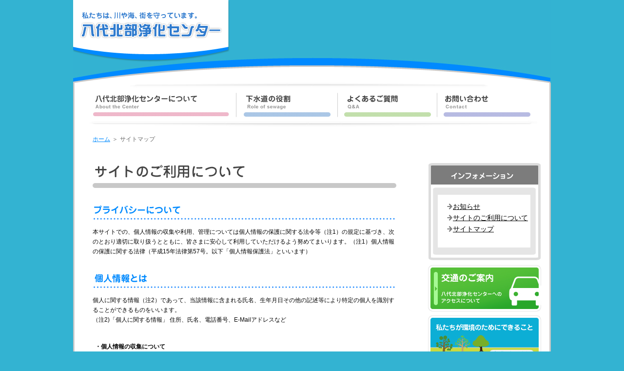

--- FILE ---
content_type: text/html
request_url: https://yatsushiro-jyoka-center.jp/terms/index.html
body_size: 2432
content:
<!DOCTYPE html PUBLIC "-//W3C//DTD XHTML 1.0 Transitional//EN" "http://www.w3.org/TR/xhtml1/DTD/xhtml1-transitional.dtd">
<html xmlns="http://www.w3.org/1999/xhtml" xml:lang="ja" lang="ja">
<head>
<meta http-equiv="Content-Type" content="text/html; charset=UTF-8" />
<meta name="description" content="八代北部浄化センターのサイトマップです。" />
<title>サイトのご利用について ｜八代北部浄化センター</title>
<link href="../css/common.css" rel="stylesheet" type="text/css" media="all" />
<link href="../css/layout.css" rel="stylesheet" type="text/css" media="all" />
<script type="text/javascript" src="../js/rollover.js"></script>
<script type="text/javascript" defer="defer" src="../js/alphafilter.js"></script>
</head>
<body>
<!--// start-wrapper-->
<div id="wrapper">
  <!--// start-header-->
  <div id="header">
    <h1><a href="../index.html"><img src="../images/common/rogo.png" width="325" height="130" alt="八代北部浄化センター" class="alphafilter" /></a></h1>
  </div>
  <!--// end-header-->
  <!--// start-contener-->
  <div id="contener">
    <!--// start-gnavi-->
    <div id="gnavi">
      <ul>
        <li class="about"><a href="../aboutus/index.html"><img src="../images/common/gnavi01.jpg" width="302" height="50" alt="八代北部浄化センターについて" class="btn" /></a></li><li class="role"><a href="../role/index.html"><img src="../images/common/gnavi02.jpg" width="208" height="50" alt="下水道の役割" class="btn" /></a></li><li class="qa"><a href="../faq/index.html"><img src="../images/common/gnavi03.jpg" width="204" height="50" alt="よくあるご質問" class="btn"  /></a></li><li class="con"><a href="../info/index.html"><img src="../images/common/gnavi04.jpg" width="200" height="50" alt="お問い合わせ" class="btn" /></a></li>
      </ul>
    </div>
<!--// end-gnavi-->
    <!--// start-pankuzu-->
<div id="pankuzu">
      <ul>
        <li><a href="../index.html">ホーム</a></li>
        <li>＞</li>
        <li>サイトマップ
      </li></ul>
    </div>
<!--// end-pankuzu-->
    <!--// start-contents-->
<div id="contents" class="clearfix">
      <h2><img src="../images/terms/terms-h2.jpg" width="625" height="50" alt="サイトのご利用について" /></h2>
      <div id="terms-area">
      <h3><img src="../images/terms/terms-h3-01.jpg" width="625" height="35" alt="プライバシーについて" /></h3>
      <p>本サイトでの、個人情報の収集や利用、管理については個人情報の保護に関する法令等（注1）の規定に基づき、次のとおり適切に取り扱うとともに、皆さまに安心して利用していただけるよう努めてまいります。（注1）個人情報の保護に関する法律（平成15年法律第57号。以下「個人情報保護法」といいます）</p>
      <h3><img src="../images/terms/terms-h3-02.jpg" width="625" height="35" alt="個人情報とは" /></h3>
      <p>個人に関する情報（注2）であって、当該情報に含まれる氏名、生年月日その他の記述等により特定の個人を識別することができるものをいいます。<br />
（注2)「個人に関する情報」 住所、氏名、電話番号、E-Mailアドレスなど </p>
<dl>
<dt>・個人情報の収集について</dt>
<dd>本サイトを通じて個人情報を収集する場合は、利用者本人の意思による情報の提供（登録）を原則とします。</dd>
<dd>なお収集に当っては収集目的を明示し、その目的を達成するために必要な範囲内で行います。</dd>

<dt>・個人情報の利用および提供の制限について</dt>
<dd>皆さまから提供（登録）いただいた個人情報は、あらかじめ明示した収集目的の範囲内で利用いたします。</dd>
<dd>個人情報の収集目的を越えた利用および第三者への提供は、一切いたしません</dd>

<dt>・個人情報の管理について</dt>
<dd>皆さまから提供いただいた個人情報については、サイト管理責任者が厳重に管理しており、漏えい、不正流用、改ざんなどの防止に適切な対策を講じ、安全性の確保に努めていきます。</dd>
<dd>また、保有する必要がなくなった個人情報については、確実かつ速やかに消去します。</dd>
</dl>
      </div>
    </div>
<!--// end-contents-->
    <!--// start-banner-area-->
<div id="banner-area">
<div id="news-right-navi">
<div class="navi-list01">
<ul>
<li><a href="../news_release/index.html">お知らせ</a></li>
<li><a href="index.html">サイトのご利用について</a></li>
<li><a href="../site_map/index.html">サイトマップ</a></li>
</ul>
</div>
</div>
      <ul>
    <li><a href="../aboutus/map.html"><img src="../images/common/banner02.jpg" width="232" height="95" alt="交通のご案内" class="btn" /></a></li>
      <li><a href="../role/sewage_environment.html#sem01"><img src="../images/common/banner03.jpg" width="232" height="95" alt="私たちが環境のためにできること" class="btn" /></a></li>
        <li><a href="../aboutus/visit_tour.html"><img src="../images/common/banner01.jpg" width="232" height="242" alt="施設の見学について" class="btn" /></a></li>
      </ul>
    </div>
<!--// end-banner-area-->
<div class="page-jump"><a href="index.html"><img src="../images/common/pagetop.jpg" width="125" height="20" alt="ページの先頭に戻る" /></a></div>
<div id="footer-space"></div>
</div>
<!--// end-contener-->
</div>
<!--// end-wrapper-->
<!--// start-footer-->
<div id="footer">
  <div id="footer02">
    <div id="fnavi">
      <ul>
        <li>｜</li>
        <li><a href="../index.html">ホーム</a></li>
        <li>｜</li>
        <li><a href="../site_map/index.html">サイトマップ</a></li>
        <li>｜</li>
        <li><a href="index.html">サイトのご利用について</a></li>
        <li>｜</li>
      </ul>
    </div>
    <address>
    Copyright © Yatsushiro Hokubu Jyoka Center All rights reserved.
    </address>
  </div>
</div>
<!--// end-footer-->
<script type="text/javascript">
var gaJsHost = (("https:" == document.location.protocol) ? "https://ssl." : "http://www.");
document.write(unescape("%3Cscript src='" + gaJsHost + "google-analytics.com/ga.js' type='text/javascript'%3E%3C/script%3E"));
</script>
<script type="text/javascript">
try {
var pageTracker = _gat._getTracker("UA-9379275-4");
pageTracker._trackPageview();
} catch(err) {}</script>
</body>
</html>


--- FILE ---
content_type: text/css
request_url: https://yatsushiro-jyoka-center.jp/css/common.css
body_size: 691
content:
@charset "UTF-8";
/* CSS Document */

html, body, div, span, applet, object, iframe,
h1, h2, h3, h4, h5, h6, p, blockquote, pre,
a, abbr, acronym, address, big, cite, code,
del, dfn, em, font, img, ins, kbd, q, s, samp,
small, strike, strong, sub, sup, tt, var,
b, u, i, center,
dl, dt, dd, ol, ul, li,
fieldset, form, label, legend,
table, caption, tbody, tfoot, thead, tr, th, td {
	margin: 0;
	padding: 0;
	border: 0;
	outline: 0;
	font-size: 100%;
	vertical-align: baseline;
	background: transparent;
	font-style:normal;
}
body {
	line-height: 1;
}
ol, ul {
	list-style: none;
}
blockquote, q {
	quotes: none;
}

/* remember to define focus styles! */
:focus {
	outline: 0;
}

/* remember to highlight inserts somehow! */
ins {
	text-decoration: none;
}
del {
	text-decoration: line-through;
}


* {
	font-family:"ヒラギノ角ゴ Pro W3" , Osaka, "メイリオ", Meiryo, "ＭＳ Ｐゴシック" , sans-serif;
}

*:first-child+html * {
	font-family:"メイリオ", Meiryo, "ＭＳ Ｐゴシック", "MS P Gotic", sans-serif;
}

*html * {
	font-family:"メイリオ", Meiryo, "ＭＳ Ｐゴシック", "MS P Gotic", sans-serif;
}
.txth1 {
	font-size: 16px;
	line-height: 30px;
	padding-left: 30px;
}
#wrapper #contener #contents_txt #info-area_txt p {
	line-height: 23px;
}
.info_txt {
	padding-top: 20px;
	float: right;
	width: 400px;
	line-height: 20px;
}
#contents_txt #info-area_txt .info_txt .date {
	line-height: 20px;
}
#footer-space_txt {
	padding-top: 10px;
	padding-bottom: 10px;
}
.foot_link {
	padding-bottom: 10px;
}
#info-area_txt {
	padding-right: 30px;
	padding-left: 30px;
}


--- FILE ---
content_type: text/css
request_url: https://yatsushiro-jyoka-center.jp/css/layout.css
body_size: 3231
content:
@charset "UTF-8";
/* CSS Document */

html,	
body {
	height: 100%;
	background: #33b3d2;
}

/*clearfix*/
.clearfix:after {
	content:".";
	display:block;
	clear:both;
	height:0;
	visibility:hidden;
	}
	
.crearfix {
	min-height:1px;
	}
	
*html.crearfix {
	height:1px;
	/*¥*//*/
	height:auto;
	overflow:hidden;
	/**/
	}
.page-jump {
	height: 25px;
	width: 940px;
	border-bottom: 1px dotted #999;
	clear: both;
	text-align: right;
}

a:link,
a:visited,
a:active {
	color: #008aff;
}

a:hover {
	color: #F9C;
}


#wrapper {
	width: 980px;
	height:auto !important;
	height:100%;
	margin-bottom: -195px;
	margin-right: auto;
	margin-left: auto;
}


#wrapper #header {
	background: url(../images/common/header-top-02.jpg) no-repeat center top;
	height: 170px;
	width: 980px;
	position: relative;
}
#wrapper #header h1 {
	height: 130px;
	width: 325px;
}
#wrapper #header #character {
	height: 210px;
	width: 350px;
	position: absolute;
	left: 615px;
	top: 255px;
}
#wrapper #contener #pankuzu {
	margin: 10px 0px;
	height: 30px;
	padding-left: 20px;
	width: 919px;
}
#wrapper #contener #pankuzu ul li {
	display: inline;
	font-size: 12px;
	line-height: 30px;
	color: #666;
}

#wrapper #contener #pankuzu ul li a:link,
#wrapper #contener #pankuzu ul li a:visited,
#wrapper #contener #pankuzu ul li a:active {
	color: #008aff;
}

#wrapper #contener #pankuzu ul li a:hover {
	color: #666;
}

#wrapper #contener {
	background: url(../images/common/contents-haikei.jpg) repeat-y center top;
	width: 940px;
	padding-right: 20px;
	padding-left: 20px;
	padding-bottom: 20px;
}
#wrapper #contener #gnavi {
	height: 90px;
	width: 939px;
	background: url(../images/common/gnavi-haikei.jpg) no-repeat center top;
}
#wrapper #contener #gnavi ul {
	height: 50px;
	width: 914px;
	margin-right: auto;
	margin-left: auto;
	padding-top: 20px;
}
#wrapper #contener #gnavi ul li {
	display: inline;
}
#wrapper #contener #contents {
	float: left;
	width: 625px;
	margin-top: 25px;
	padding-left: 20px;
	padding-bottom: 30px;
}
#wrapper #contener #contents h2 {
	margin-bottom: 10px;
}
#wrapper #contener #contents #about-img {
	width: 625px;
	margin-bottom: 15px;
}
#wrapper #contener #contents #about-item {
	width: 625px;
	background: url(../images/about/bottom-line.jpg) no-repeat center bottom;
	padding-bottom: 20px;
	height: 155px;
}
#wrapper #contener #contents #about-item .itme-01 {
	height: 134px;
	width: 303px;
	/*background: url(../images/about/item-01.jpg) no-repeat center top;*/
	float: left;
	
}
#wrapper #contener #contents #about-item .itme-01 .text,
#wrapper #contener #contents #about-item .itme-02 .text {
	height: 100px;
	width: 130px;
	padding-top: 18px;
	padding-left: 16px;
	
}
#wrapper #contener #contents #about-item .itme-01 .text h3,
#wrapper #contener #contents #about-item .itme-02 .text h3 {
	font-size: 16px;
	font-weight: bold;
	color: #e55384;
	padding-bottom: 5px;
}
#wrapper #contener #contents #about-item .itme-02 .text h3 span {
	font-size: 12px;
}
#wrapper #contener #contents #about-item .itme-01 .text p,
#wrapper #contener #contents #about-item .itme-02 .text p {
	font-size: 11px;
	line-height: 15px;
	color: #787878;
}
#wrapper #contener #contents #about-item .itme-02 {
	background: url(../images/about/item-02.jpg) no-repeat center center;
	float: right;
	height: 134px;
	width: 303px;
}
#wrapper #contener #contents #about-subnavi {
	width: 625px;
	padding-bottom: 50px;
	margin-top: 30px;
}
#wrapper #contener #contents #about-subnavi .as01 {
	height: 214px;
	width: 197px;
	padding-right: 17px;
	position: relative;
	float: left;
}
#wrapper #contener #contents #about-subnavi .as02 {
	height: 214px;
	width: 197px;
	float: left;
	padding-right: 17px;
}
#wrapper #contener #contents #about-subnavi .as03 {
	float: left;
	height: 214px;
	width: 197px;
}
#wrapper #contener #contents #center-img {
	background: url(../images/about/bottom-line.jpg) no-repeat center bottom;
	padding-bottom: 35px;
}
#wrapper #contener #contents #center-img p {
	padding-top: 20px;
	font-size: 12px;
	line-height: 20px;
}
#wrapper #contener #contents #center-lead {
	width: 625px;
	margin-top: 20px;
}
#wrapper #contener #contents #center-lead p {
	font-size: 12px;
	line-height: 20px;
}
#wrapper #contener #contents #c-overview {
	margin-top: 30px;
}
#wrapper #contener #contents #c-overview dl {
	padding-top: 15px;
}
#wrapper #contener #contents #c-overview dl dt {
	font-size: 12px;
	color: #008aff;
	display: block;
	width: 120px;
	float: left;
	line-height: 20px;
}
#wrapper #contener #contents #c-overview dl dd {
	font-size: 12px;
	line-height: 20px;
	display: block;
	padding-left: 120px;
}
#wrapper #contener #contents #center-data {
	margin-top: 30px;
}
#wrapper #contener #contents #center-data ul {
	padding-top: 20px;
}
#wrapper #contener #contents #center-data ul li {
	font-size: 12px;
	line-height: 24px;
	padding-left: 30px;
	background: url(../images/common/pdf-icon.gif) no-repeat left 50%;
}

#wrapper #contener #contents #center-data ul li a:link,
#wrapper #contener #contents #center-data ul li a:visited,
#wrapper #contener #contents #center-data ul li a:active {
	color: #008aff;
}

#wrapper #contener #contents #center-data ul li a:hover {
	color: #F9C;
}
#wrapper #contener #contents #pdf-dl {
	height: 70px;
	width: 625px;
	margin-top: 30px;
	background: url(../images/about/pdf-dl-haikei.jpg) no-repeat center center;
}
#wrapper #contener #contents #pdf-dl dl {
	padding-top: 17px;
	padding-left: 70px;
}
#wrapper #contener #contents #pdf-dl dl dt {
	float: left;
	display: block;
	height: 35px;
	width: 115px;
	padding-right: 10px;
}
#wrapper #contener #contents #pdf-dl dl dd {
	font-size: 12px;
	line-height: 20px;
}
#wrapper #contener #contents #visit-info {
	width: 625px;
	margin-top: 20px;
	background: url(../images/about/visit-illust.jpg) no-repeat center top;
	height: 300px;
}
#wrapper #contener #contents #visit-info p {
	font-size: 14px;
	line-height: 20px;
	padding-top: 160px;
}
#wrapper #contener #contents #local-navi {
	background: url(../images/about/bottom-line.jpg) no-repeat center bottom;
	width: 625px;
	margin-top: 15px;
	padding-bottom: 40px;
}
#wrapper #contener #contents #local-navi ul li {
	display: inline;
}
#wrapper #contener #contents #tour-box {
	margin-top: 10px;
	width: 622px;
	margin-bottom: 10px;
}
#wrapper #contener #contents #tour-box #tour-detail {
	background: #ffdfea;
	width: 622px;
}
#wrapper #contener #contents #tour-box #tour-box-top {
	height: 129px;
	width: 622px;
}
#wrapper #contener #contents #tour-box #tour-detail .d-box {
	background: #FFF;
	width: 602px;
	margin-right: auto;
	margin-left: auto;
	height: 335px;
}
#wrapper #contener #contents #tour-box #tour-detail .d-box ul {
	width: 564px;
	margin-right: auto;
	margin-left: auto;
	padding-top: 20px;
}
#wrapper #contener #contents #tour-box #tour-detail .d-box ul li {
	display: inline;
	float: left;
}
#wrapper #contener #contents #tour-box #tour-box-bottom {
	background: url(../images/about/tour-box-bottom.jpg) no-repeat center top;
	height: 11px;
	width: 622px;
}
#wrapper #contener #contents #tour-box #tour-detail .d-box .note-box {
	clear: both;
	width: 240px;
	padding-top: 15px;
	text-align: right;
	padding-left: 350px;
}
#wrapper #contener #contents #tour-box #tour-detail .d-box .note-box p {
	font-size: 12px;
	color: #008aff;
	background: url(../images/common/arrow-blue.gif) no-repeat 12px 50%;
}
#wrapper #contener #contents #tour-box #tour-detail #d-box02 {
	background: #FFF;
	width: 566px;
	margin-right: auto;
	margin-left: auto;
	margin-top: 10px;
	padding: 18px;
}
#wrapper #contener #contents #tour-box #tour-detail #d-box02 h3 {
	padding-bottom: 15px;
}
#wrapper #contener #contents #tour-box #tour-detail #d-box02 .step-box {
	width: 554px;
	padding-left: 11px;
	height: 138px;
	margin-bottom: 15px;
}
#wrapper #contener #contents #tour-box #tour-detail #d-box02 .step-box .photo {
	float: left;
	height: 138px;
	width: 201px;
}
#wrapper #contener #contents #tour-box #tour-detail #d-box02 .step-box .step-text {
	float: right;
	width: 338px;
}
#wrapper #contener #contents #tour-box #tour-detail #d-box02 .step-box .step-text dl dt {
	padding-bottom: 10px;
}
#wrapper #contener #contents #tour-box #tour-detail #d-box02 .step-box .step-text dl dd {
	font-size: 12px;
	padding-left: 5px;
}
#wrapper #contener #contents #caution {
	background: url(../images/about/caution-haikei.jpg) no-repeat center center;
	height: 142px;
	width: 622px;
	margin-bottom: 10px;
}
#wrapper #contener #contents #caution #caution-text {
	width: 585px;
	margin-right: auto;
	margin-left: auto;
	padding-top: 10px;
}
#wrapper #contener #contents #caution #caution-text ul {
	list-style: disc inside;
	padding-top: 5px;
}
#wrapper #contener #contents #caution #caution-text ul li {
	font-size: 11px;
	line-height: 16px;
}
#wrapper #contener #contents #caution #visit-banner {
	width: 624px;
}
#wrapper #contener #contents #map-area {
	width: 625px;
	padding-top: 30px;
}
#wrapper #contener #contents #map-area #map-photo {
	width: 590px;
	margin-right: auto;
	margin-left: auto;
}
#wrapper #contener #contents #map-area #map-info {
	width: 625px;
	padding-top: 30px;
	margin-bottom: 30px;
}
#wrapper #contener #contents #map-area #map-info dl dt {
	padding-top: 20px;
}
#wrapper #contener #contents #map-area #map-info dl dd {
	font-size: 12px;
	line-height: 18px;
	padding-top: 15px;
	padding-left: 5px;
}
#wrapper #contener #contents #map-area #map-detail {
	background: url(../images/about/map-detail-haikei.jpg) no-repeat center center;
	height: 157px;
	width: 590px;
	margin-right: auto;
	margin-left: auto;
}
#wrapper #contener #contents #map-area #map-detail #map-detail-text {
	padding-left: 255px;
	padding-top: 20px;
}
#wrapper #contener #contents #map-area #map-detail #map-detail-text h3 {
	font-size: 20px;
}
#wrapper #contener #contents #map-area #map-detail #map-detail-text dl {
	padding-top: 20px;
}
#wrapper #contener #contents #map-area #map-detail #map-detail-text dl dt {
	font-size: 12px;
	font-weight: bold;
	color: #008aff;
	display: block;
	float: left;
	width: 55px;
	line-height: 20px;
}
#wrapper #contener #contents #map-area #map-detail #map-detail-text dl dd {
	font-size: 12px;
	display: block;
	line-height: 20px;
}
#wrapper #contener #contents #role-img {
	width: 625px;
	margin-bottom: 20px;
}
#wrapper #contener #contents #role-info {
	background: url(../images/common/bottom-line.jpg) no-repeat center bottom;
	padding-bottom: 30px;
	margin-bottom: 30px;
}
#wrapper #contener #contents #role-info ul li {
	font-size: 12px;
	padding-left: 10px;
	background: url(../images/common/arrow-blue.gif) no-repeat left 50%;
}
#wrapper #contener #contents #role-sub01 {
	float: left;
	width: 304px;
}
#wrapper #contener #contents #role-sub02 {
	float: right;
	height: 350px;
	width: 304px;
	background: url(../images/role/role-sub02.jpg) no-repeat center center;
}
#wrapper #contener #contents #role-sub02 #role-text {
	width: 268px;
	margin-right: auto;
	margin-left: auto;
	padding-top: 170px;
}
#wrapper #contener #contents #role-sub02 #role-text h3 {
	padding-bottom: 8px;
}
#wrapper #contener #contents #role-sub02 #role-text p {
	font-size: 12px;
	line-height: 20px;
	padding-bottom: 5px;
	padding-left: 5px;
}
#wrapper #contener #contents #structure-img {
	height: 530px;
	width: 625px;
	margin-bottom: 30px;
}
#wrapper #contener #contents .structure-flow-box .flow-photo {
	height: 102px;
	width: 150px;
	float: left;
}
#wrapper #contener #contents .structure-flow-box .flow-text {
	float: right;
	width: 443px;
}
#wrapper #contener #contents .structure-flow-box .flow-text p {
	font-size: 12px;
	line-height: 20px;
	padding-top: 8px;
	padding-left: 20px;
}
#wrapper #contener #contents .flow-arrow {
	clear: both;
	height: 15px;
	width: 625px;
}
#wrapper #contener #contents #sem-box #sem-top {
	width: 622px;
	height: 108px;
}
#wrapper #contener #contents #sem-box #sem-detail {
	background: #deeaf7;
	width: 622px;
}
#wrapper #contener #contents #sem-box #sem-detail .box01 {
	background: #FFF;
	width: 602px;
	margin-right: auto;
	margin-left: auto;
}
#wrapper #contener #contents #sem-box #sem-detail .box01 .sem-photo01 {
	height: 465px;
	width: 550px;
	margin-right: auto;
	margin-left: auto;
	padding-top: 20px;
	margin-bottom: 30px;
}
#wrapper #contener #contents #sem-box #sem-detail .box01 h3 {
	height: 35px;
	width: 550px;
	margin-right: auto;
	margin-left: auto;
}
#wrapper #contener #contents #sem-box #sem-detail .box01 .illust-box {
	width: 550px;
	margin-right: auto;
	margin-left: auto;
}
#wrapper #contener #contents #sem-box #sem-detail .box01 dl {
	width: 550px;
	margin-right: auto;
	margin-left: auto;
	padding-top: 15px;
}
#wrapper #contener #contents #sem-box #sem-detail .box01 dl dt {
	padding-bottom: 20px;
}
#wrapper #contener #contents #sem-box #sem-detail .box01 dl dd {
	padding-bottom: 20px;
}
#wrapper #contener #contents #sem-box #sem-detail #sem-title-02 {
	width: 602px;
	margin-right: auto;
	margin-left: auto;
}
#wrapper #contener #contents #sem-box #sem-bottom {
	background: url(../images/role/sem-bottom.jpg) no-repeat center bottom;
	height: 12px;
	width: 622px;
}
#wrapper #contener #contents .faq-area {
	width: 625px;
	padding-top: 30px;
}
#wrapper #contener #contents .faq-area ul {
	padding-left: 5px;
	padding-top: 15px;
}
#wrapper #contener #contents .faq-area ul .q {
	font-size: 12px;
	color: #008aff;
	background: url(../images/faq/faq-icon-q.gif) no-repeat left 50%;
	padding-left: 40px;
	line-height: 34px;
}
#wrapper #contener #contents .faq-area ul .a {
	font-size: 12px;
	line-height: 20px;
	height: 50px;
	background: url(../images/faq/faq-icon-a.jpg) no-repeat left 50%;
	padding-left: 40px;
	padding-top: 34px;
}
#wrapper #contener #contents #contact-box {
	background: url(../images/faq/contact-haikei.jpg) no-repeat center center;
	height: 291px;
	width: 565px;
	margin-right: auto;
	margin-left: auto;
	margin-top: 15px;
	padding-top: 25px;
	padding-left: 25px;
}
#wrapper #contener #contents #contact-box h4 {
	font-size: 16px;
	font-weight: bold;
	color: #3fa925;
}
#wrapper #contener #contents #contact-box dl dt {
	font-size: 14px;
	font-weight: bold;
	padding-top: 20px;
	line-height: 20px;
}
#wrapper #contener #contents #contact-box dl dd {
	font-size: 14px;
	line-height: 20px;
}
#wrapper #contener #contents #info-area {
	width: 625px;
	padding-top: 30px;
}
#wrapper #contener #contents #info-area p {
	font-size: 12px;
	line-height: 20px;
}
#wrapper #contener #contents #info-area #info-number {
	width: 590px;
	margin-right: auto;
	margin-left: auto;
	margin-top: 20px;
}
#wrapper #contener #contents #info-area #entry-box {
	width: 625px;
	padding-top: 30px;
}
#wrapper #contener #contents #info-area #entry-box #step1-box {
	width: 625px;
	padding-top: 20px;
}
#wrapper #contener #contents #info-area #entry-box #step1-box .step-img {
	float: left;
	height: 200px;
	width: 87px;
	padding-right: 20px;
}
#wrapper #contener #contents #info-area #entry-box #step1-box .step-text {
	float: right;
	width: 510px;
}
#wrapper #contener #contents #info-area #entry-box #step1-box .step-text ul {
	padding-top: 20px;
	list-style: disc inside;
	padding-bottom: 20px;
}
#wrapper #contener #contents #info-area #entry-box #step1-box .step-text ul li {
	font-size: 12px;
	line-height: 20px;
}

#wrapper #contener #contents #info-area #entry-box #step2-box {
	width: 625px;
	padding-top: 40px;
}
#wrapper #contener #contents #info-area #entry-box #step2-box .step-img {
	float: left;
	height: 200px;
	width: 87px;
	padding-right: 20px;
}
#wrapper #contener #contents #info-area #entry-box #step2-box .step-text {
	float: right;
	width: 510px;
}
#wrapper #contener #contents #info-area #entry-box #step2-box .step-text #entry-pdf {
	background: url(../images/info/entry-pdf-haikei.jpg) no-repeat center center;
	height: 64px;
	width: 477px;
	margin-top: 15px;
}
#wrapper #contener #contents #info-area #entry-box #step2-box .step-text #entry-pdf ul {
	padding-top: 20px;
	padding-left: 20px;
}
#wrapper #contener #contents #info-area #entry-box #step2-box .step-text #entry-pdf ul li {
	font-size: 12px;
	line-height: 20px;
	background: url(../images/common/pdf-icon.gif) no-repeat left 50%;
	padding-left: 30px;
}
#wrapper #contener #contents #info-area #entry-box #step2-box .step-text #mailing-box {
	height: 165px;
	width: 477px;
	padding-top: 20px;
}
#wrapper #contener #contents #news-area {
	width: 615px;
	padding-top: 30px;
	padding-right: 5px;
	padding-left: 5px;
}
#wrapper #contener #contents #news-area dl dt {
	font-size: 12px;
	line-height: 20px;
	font-weight: bold;
}
#wrapper #contener #contents #news-area dl dd {
	font-size: 18px;
	color: #008aff;
	padding-top: 15px;
	padding-bottom: 8px;
	border-bottom: 2px dotted #008aff;
}
#wrapper #contener #contents .sitemap-area {
	width: 625px;
	padding-top: 30px;
}
#wrapper #contener #contents .sitemap-area ul {
	padding-top: 15px;
	padding-left: 30px;
}
#wrapper #contener #contents .sitemap-area ul li {
	font-size: 14px;
	line-height: 30px;
	background: url(../images/common/arrow-gray.jpg) no-repeat left 50%;
	padding-left: 15px;
}
#wrapper #contener #contents .sitemap-area ul li a:link,
#wrapper #contener #contents .sitemap-area ul li a:visited,
#wrapper #contener #contents .sitemap-area ul li a:active {
	color: #000;
}

#wrapper #contener #contents .sitemap-area ul li a:hover {
	color: #999;
}
#wrapper #contener #contents #terms-area {
	width: 625px;
}
#wrapper #contener #contents #terms-area h3 {
	margin-top: 30px;
	margin-bottom: 15px;
}
#wrapper #contener #contents #terms-area p {
	font-size: 12px;
	line-height: 20px;
}
#wrapper #contener #contents #terms-area dl {
	padding-top: 10px;
	padding-left: 5px;
}
#wrapper #contener #contents #terms-area dl dt {
	font-size: 12px;
	line-height: 20px;
	font-weight: bold;
	padding-top: 25px;
}
#wrapper #contener #contents #terms-area dl dd {
	font-size: 12px;
	line-height: 20px;
	padding-left: 15px;
}


#wrapper #contener #banner-area {
	float: right;
	width: 250px;
	margin-top: 4px;
}

#wrapper #contener #banner-area a:link,
#wrapper #contener #banner-area a:visited,
#wrapper #contener #banner-area a:active {
	color: #000;
}

#wrapper #contener #banner-area a:hover {
	color: #999;
}

#wrapper #contener #banner-area ul {
	padding-left: 18px;
}
#wrapper #contener #banner-area ul li {
	margin-bottom: 5px;
}
#wrapper #contener #banner-area #right-navi {
	width: 232px;
	padding-left: 18px;
	background: url(../images/about/about-right-navi.jpg) no-repeat right top;
	height: 199px;
	margin-bottom: 10px;
	margin-top: 20px;
}
#wrapper #contener #banner-area #right-navi .navi-list {
	width: 190px;
	margin-right: auto;
	margin-left: auto;
	height: 108px;
	padding-top: 65px;
}
#wrapper #contener #banner-area #right-navi .navi-list ul {
	padding-top: 5px;
}
#wrapper #contener #banner-area #right-navi .navi-list ul li {
	font-size: 14px;
	line-height: 30px;
	background: url(../images/about/navi-arrow-red.gif) no-repeat left 50%;
	padding-left: 15px;
}

#wrapper #contener #banner-area #right-navi .navi-list ul li a:hover {
	color: #F9C;
}
#wrapper #contener #banner-area #role-right-navi {
	background: url(../images/role/role-right-navi.jpg) no-repeat right top;
	width: 232px;
	padding-left: 18px;
	height: 297px;
	margin-bottom: 10px;
	margin-top: 20px;
}
#wrapper #contener #banner-area #role-right-navi .navi-list01 {
	padding-top: 100px;
	height: 40px;
	width: 190px;
	margin-right: auto;
	margin-left: auto;
}
#wrapper #contener #banner-area #role-right-navi .navi-list01 ul li {
	font-size: 14px;
	padding-left: 10px;
	line-height: 18px;
	background: url(../images/common/arrow-blue.gif) no-repeat left 50%;
}
#wrapper #contener #banner-area #role-right-navi .navi-list02 {
	height: 40px;
	margin-right: auto;
	margin-left: auto;
	width: 190px;
	padding-top: 40px;
}

#wrapper #contener #banner-area #role-right-navi .navi-list02 ul li {
	font-size: 14px;
	padding-left: 10px;
	line-height: 18px;
	background: url(../images/common/arrow-blue.gif) no-repeat left 10%;
}

#wrapper #contener #banner-area #faq-right-navi {
	height: 128px;
	width: 232px;
	margin-top: 20px;
	margin-bottom: 10px;
	padding-left: 18px;
	background: url(../images/faq/faq-right-navi.jpg) no-repeat right top;
}
#wrapper #contener #banner-area #faq-right-navi .navi-list01 {
	height: 40px;
	width: 190px;
	padding-top: 75px;
	margin-right: auto;
	margin-left: auto;
}

#wrapper #contener #banner-area #faq-right-navi .navi-list01 ul li {
	font-size: 14px;
	padding-left: 12px;
	line-height: 18px;
	background: url(../images/common/arrow-green.gif) no-repeat left 50%;
}


#wrapper #contener #banner-area #info-right-navi {
	height: 128px;
	width: 232px;
	margin-top: 20px;
	margin-bottom: 10px;
	padding-left: 18px;
	background: url(../images/info/info-right-navi.jpg) no-repeat right top;
}
#wrapper #contener #banner-area #info-right-navi .navi-list01 {
	height: 40px;
	width: 190px;
	padding-top: 75px;
	margin-right: auto;
	margin-left: auto;
}

#wrapper #contener #banner-area #info-right-navi .navi-list01 ul li {
	font-size: 14px;
	padding-left: 12px;
	line-height: 18px;
	background: url(../images/common/arrow-purple.gif) no-repeat left 50%;
}

#wrapper #contener #banner-area #news-right-navi {
	height: 199px;
	width: 232px;
	margin-top: 20px;
	margin-bottom: 10px;
	padding-left: 18px;
	background: url(../images/news/news-right-navi.jpg) no-repeat right top;
}
#wrapper #contener #banner-area #news-right-navi .navi-list01 {
	height: 40px;
	width: 190px;
	padding-top: 80px;
	margin-right: auto;
	margin-left: auto;
}

#wrapper #contener #banner-area #news-right-navi .navi-list01 ul li {
	font-size: 14px;
	padding-left: 12px;
	line-height: 18px;
	background: url(../images/common/arrow-gray.jpg) no-repeat left 50%;
}







/*フッター部分*/
#wrapper #contener #footer-space {
	height: 195px;
	clear: both;
}

#footer {
	height: 195px;
	background: url(../images/common/body-bottom.jpg) repeat-x left bottom;
	margin-right: auto;
	margin-left: auto;
}
#footer #footer02 {
	height: 195px;
	width: 980px;
	margin-right: auto;
	margin-left: auto;
	background: url(../images/common/footer-haikei.jpg) no-repeat center bottom;
	position: relative;
}
#footer #footer03 {
	height: 195px;
	width: 980px;
	margin-right: auto;
	margin-left: auto;

	position: relative;
}
#footer #footer02 #fnavi {
	width: 320px;
	position: absolute;
	top: 100px;
	left: 660px;
}
#footer #footer02 #fnavi ul li {
	display: inline;
	font-size: 12px;
	line-height: 20px;
	color: #FFF;
}
#footer #footer02 #fnavi ul li a:link,
#footer #footer02 #fnavi ul li a:visited,
#footer #footer02 #fnavi ul li a:active {
	color: #FFF;
}

#footer #footer02 #fnavi ul li a:hover {
	color: #CBF0FF;
}



#footer #footer02 address {
	font-size: 11px;
	color: #234a00;
	display: block;
	position: absolute;
	top: 180px;
	padding-left: 5px;
}


--- FILE ---
content_type: application/javascript
request_url: https://yatsushiro-jyoka-center.jp/js/alphafilter.js
body_size: 714
content:
// JavaScript Document/*--------------------------------------------------------------------------* *   *  alphafilter JavaScript Library beta7 *   *  MIT-style license.  *   *  2007 Kazuma Nishihata  *  http://www.to-r.net *   *--------------------------------------------------------------------------*/new function(){	try{		if (typeof document.body.style.maxHeight == "undefined") {//for old ie			var elements = getElementsByClassName("alphafilter");			for (var i=0; i<elements.length; i++) {				var element = elements[i];				if(element.nodeName=="IMG"){					var newimg           = document.createElement("b");					for(var key in element.currentStyle){						newimg.style[key]=element.currentStyle[key];					}					newimg.className     = element.className;					newimg.style.display = "inline-block";					newimg.style.width   = element.width;					newimg.style.height  = element.height;					newimg.style.styleFloat   = element.align;					newimg.style.filter  = "progid:DXImageTransform.Microsoft.AlphaImageLoader(src="+element.src+",sizingMethod='scale')";					element.parentNode.replaceChild(newimg,element);				}else{					var anchors = element.getElementsByTagName("a");					for (var j=0; j<anchors.length; j++) {						var anchor = anchors[j];						anchor.style.position="relative";					}					var iputs = element.getElementsByTagName("input");					for (var j=0; j<iputs.length; j++) {						var iput = iputs[j];						iput.style.position="relative";					}					var iputs = element.getElementsByTagName("textarea");					for (var j=0; j<iputs.length; j++) {						var iput = iputs[j];						iput.style.position="relative";					}					var iputs = element.getElementsByTagName("select");					for (var j=0; j<iputs.length; j++) {						var iput = iputs[j];						iput.style.position="relative";					}					var  newimg = element.currentStyle.backgroundImage || element.style.backgroundImage;					newimg.match(/^url[("']+(.*\.png)[)"']+$/i)					var newimg = RegExp.$1;					element.style.filter ="progid:DXImageTransform.Microsoft.AlphaImageLoader(src="+newimg+",sizingMethod='scale')";					element.style.background = "none";				}			}		}	}catch(e){}	function getElementsByClassName(className){		var i, j, eltClass;		var objAll = document.getElementsByTagName ? document.getElementsByTagName("*") : document.all;		var objCN = new Array();		for (i = 0; i < objAll.length; i++) {			eltClass = objAll[i].className.split(/\s+/);			for (j = 0; j < eltClass.length; j++) {				if (eltClass[j] == className) {					objCN.push(objAll[i]);					break;				}			}		}		return objCN;	}}